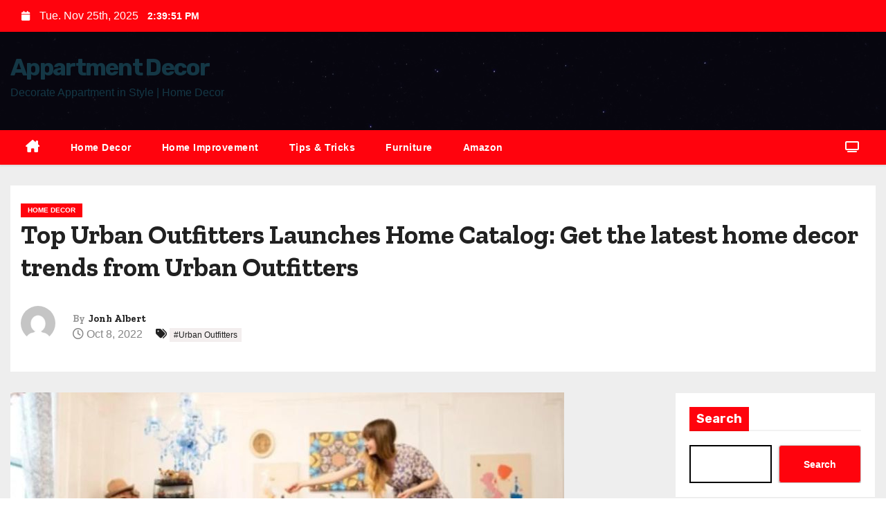

--- FILE ---
content_type: text/html; charset=UTF-8
request_url: https://appartmentdecor.com/top-urban-outfitters-launches-home-catalog-get-the-latest-home-decor-trends-from-urban-outfitters/
body_size: 17930
content:
<!-- =========================
     Page Breadcrumb   
============================== -->
<!DOCTYPE html>
<html dir="ltr" lang="en-US" prefix="og: https://ogp.me/ns#">
<head>
<meta charset="UTF-8">
<meta name="viewport" content="width=device-width, initial-scale=1">
<link rel="profile" href="http://gmpg.org/xfn/11">
<title>Top Urban Outfitters Launches Home Catalog: Get the latest home decor trends from Urban Outfitters - Appartment Decor</title>
	<style>img:is([sizes="auto" i], [sizes^="auto," i]) { contain-intrinsic-size: 3000px 1500px }</style>
	
		<!-- All in One SEO 4.8.3.2 - aioseo.com -->
	<meta name="description" content="Urban Outfitters, an online retailer of clothing and accessories, has launched its own home decor catalog that provides customers with access to the latest home trends at discounted prices. The new catalog boasts an impressive collection of furnishings, home décor, and art that has been professionally photographed and grouped into easy-to-shop categories like Trendy Bedroom" />
	<meta name="robots" content="max-image-preview:large" />
	<meta name="author" content="Jonh Albert"/>
	<link rel="canonical" href="https://appartmentdecor.com/top-urban-outfitters-launches-home-catalog-get-the-latest-home-decor-trends-from-urban-outfitters/" />
	<meta name="generator" content="All in One SEO (AIOSEO) 4.8.3.2" />
		<meta property="og:locale" content="en_US" />
		<meta property="og:site_name" content="Appartment Decor - Decorate Appartment in Style | Home Decor" />
		<meta property="og:type" content="article" />
		<meta property="og:title" content="Top Urban Outfitters Launches Home Catalog: Get the latest home decor trends from Urban Outfitters - Appartment Decor" />
		<meta property="og:description" content="Urban Outfitters, an online retailer of clothing and accessories, has launched its own home decor catalog that provides customers with access to the latest home trends at discounted prices. The new catalog boasts an impressive collection of furnishings, home décor, and art that has been professionally photographed and grouped into easy-to-shop categories like Trendy Bedroom" />
		<meta property="og:url" content="https://appartmentdecor.com/top-urban-outfitters-launches-home-catalog-get-the-latest-home-decor-trends-from-urban-outfitters/" />
		<meta property="article:published_time" content="2022-10-08T15:27:48+00:00" />
		<meta property="article:modified_time" content="2022-10-08T15:27:48+00:00" />
		<meta name="twitter:card" content="summary_large_image" />
		<meta name="twitter:title" content="Top Urban Outfitters Launches Home Catalog: Get the latest home decor trends from Urban Outfitters - Appartment Decor" />
		<meta name="twitter:description" content="Urban Outfitters, an online retailer of clothing and accessories, has launched its own home decor catalog that provides customers with access to the latest home trends at discounted prices. The new catalog boasts an impressive collection of furnishings, home décor, and art that has been professionally photographed and grouped into easy-to-shop categories like Trendy Bedroom" />
		<script type="application/ld+json" class="aioseo-schema">
			{"@context":"https:\/\/schema.org","@graph":[{"@type":"BlogPosting","@id":"https:\/\/appartmentdecor.com\/top-urban-outfitters-launches-home-catalog-get-the-latest-home-decor-trends-from-urban-outfitters\/#blogposting","name":"Top Urban Outfitters Launches Home Catalog: Get the latest home decor trends from Urban Outfitters - Appartment Decor","headline":"Top Urban Outfitters Launches Home Catalog: Get the latest home decor trends from Urban Outfitters","author":{"@id":"https:\/\/appartmentdecor.com\/author\/admin\/#author"},"publisher":{"@id":"https:\/\/appartmentdecor.com\/#organization"},"image":{"@type":"ImageObject","url":"https:\/\/appartmentdecor.com\/wp-content\/uploads\/2022\/10\/Top-Urban-Outfitters-Launches-Home-Catalog.jpg","width":800,"height":445,"caption":"Top Urban Outfitters Launches Home Catalog:"},"datePublished":"2022-10-08T15:27:48+00:00","dateModified":"2022-10-08T15:27:48+00:00","inLanguage":"en-US","mainEntityOfPage":{"@id":"https:\/\/appartmentdecor.com\/top-urban-outfitters-launches-home-catalog-get-the-latest-home-decor-trends-from-urban-outfitters\/#webpage"},"isPartOf":{"@id":"https:\/\/appartmentdecor.com\/top-urban-outfitters-launches-home-catalog-get-the-latest-home-decor-trends-from-urban-outfitters\/#webpage"},"articleSection":"Home Decor, Urban Outfitters"},{"@type":"BreadcrumbList","@id":"https:\/\/appartmentdecor.com\/top-urban-outfitters-launches-home-catalog-get-the-latest-home-decor-trends-from-urban-outfitters\/#breadcrumblist","itemListElement":[{"@type":"ListItem","@id":"https:\/\/appartmentdecor.com#listItem","position":1,"name":"Home","item":"https:\/\/appartmentdecor.com","nextItem":{"@type":"ListItem","@id":"https:\/\/appartmentdecor.com\/category\/home-decor\/#listItem","name":"Home Decor"}},{"@type":"ListItem","@id":"https:\/\/appartmentdecor.com\/category\/home-decor\/#listItem","position":2,"name":"Home Decor","item":"https:\/\/appartmentdecor.com\/category\/home-decor\/","nextItem":{"@type":"ListItem","@id":"https:\/\/appartmentdecor.com\/top-urban-outfitters-launches-home-catalog-get-the-latest-home-decor-trends-from-urban-outfitters\/#listItem","name":"Top Urban Outfitters Launches Home Catalog: Get the latest home decor trends from Urban Outfitters"},"previousItem":{"@type":"ListItem","@id":"https:\/\/appartmentdecor.com#listItem","name":"Home"}},{"@type":"ListItem","@id":"https:\/\/appartmentdecor.com\/top-urban-outfitters-launches-home-catalog-get-the-latest-home-decor-trends-from-urban-outfitters\/#listItem","position":3,"name":"Top Urban Outfitters Launches Home Catalog: Get the latest home decor trends from Urban Outfitters","previousItem":{"@type":"ListItem","@id":"https:\/\/appartmentdecor.com\/category\/home-decor\/#listItem","name":"Home Decor"}}]},{"@type":"Organization","@id":"https:\/\/appartmentdecor.com\/#organization","name":"Appartment Decor","description":"Decorate Appartment in Style | Home Decor","url":"https:\/\/appartmentdecor.com\/"},{"@type":"Person","@id":"https:\/\/appartmentdecor.com\/author\/admin\/#author","url":"https:\/\/appartmentdecor.com\/author\/admin\/","name":"Jonh Albert","image":{"@type":"ImageObject","@id":"https:\/\/appartmentdecor.com\/top-urban-outfitters-launches-home-catalog-get-the-latest-home-decor-trends-from-urban-outfitters\/#authorImage","url":"https:\/\/secure.gravatar.com\/avatar\/4d2ddede7a72c684864c2fec2bcf6e0da5f6c7a07febadc1aa66f2529991d23b?s=96&d=mm&r=g","width":96,"height":96,"caption":"Jonh Albert"}},{"@type":"WebPage","@id":"https:\/\/appartmentdecor.com\/top-urban-outfitters-launches-home-catalog-get-the-latest-home-decor-trends-from-urban-outfitters\/#webpage","url":"https:\/\/appartmentdecor.com\/top-urban-outfitters-launches-home-catalog-get-the-latest-home-decor-trends-from-urban-outfitters\/","name":"Top Urban Outfitters Launches Home Catalog: Get the latest home decor trends from Urban Outfitters - Appartment Decor","description":"Urban Outfitters, an online retailer of clothing and accessories, has launched its own home decor catalog that provides customers with access to the latest home trends at discounted prices. The new catalog boasts an impressive collection of furnishings, home de\u0301cor, and art that has been professionally photographed and grouped into easy-to-shop categories like Trendy Bedroom","inLanguage":"en-US","isPartOf":{"@id":"https:\/\/appartmentdecor.com\/#website"},"breadcrumb":{"@id":"https:\/\/appartmentdecor.com\/top-urban-outfitters-launches-home-catalog-get-the-latest-home-decor-trends-from-urban-outfitters\/#breadcrumblist"},"author":{"@id":"https:\/\/appartmentdecor.com\/author\/admin\/#author"},"creator":{"@id":"https:\/\/appartmentdecor.com\/author\/admin\/#author"},"image":{"@type":"ImageObject","url":"https:\/\/appartmentdecor.com\/wp-content\/uploads\/2022\/10\/Top-Urban-Outfitters-Launches-Home-Catalog.jpg","@id":"https:\/\/appartmentdecor.com\/top-urban-outfitters-launches-home-catalog-get-the-latest-home-decor-trends-from-urban-outfitters\/#mainImage","width":800,"height":445,"caption":"Top Urban Outfitters Launches Home Catalog:"},"primaryImageOfPage":{"@id":"https:\/\/appartmentdecor.com\/top-urban-outfitters-launches-home-catalog-get-the-latest-home-decor-trends-from-urban-outfitters\/#mainImage"},"datePublished":"2022-10-08T15:27:48+00:00","dateModified":"2022-10-08T15:27:48+00:00"},{"@type":"WebSite","@id":"https:\/\/appartmentdecor.com\/#website","url":"https:\/\/appartmentdecor.com\/","name":"Appartment Decor","description":"Decorate Appartment in Style | Home Decor","inLanguage":"en-US","publisher":{"@id":"https:\/\/appartmentdecor.com\/#organization"}}]}
		</script>
		<!-- All in One SEO -->

<link rel='dns-prefetch' href='//fonts.googleapis.com' />
<link rel="alternate" type="application/rss+xml" title="Appartment Decor &raquo; Feed" href="https://appartmentdecor.com/feed/" />
<link rel="alternate" type="application/rss+xml" title="Appartment Decor &raquo; Comments Feed" href="https://appartmentdecor.com/comments/feed/" />
<link rel="alternate" type="application/rss+xml" title="Appartment Decor &raquo; Top Urban Outfitters Launches Home Catalog: Get the latest home decor trends from Urban Outfitters Comments Feed" href="https://appartmentdecor.com/top-urban-outfitters-launches-home-catalog-get-the-latest-home-decor-trends-from-urban-outfitters/feed/" />
<script type="text/javascript">
/* <![CDATA[ */
window._wpemojiSettings = {"baseUrl":"https:\/\/s.w.org\/images\/core\/emoji\/15.1.0\/72x72\/","ext":".png","svgUrl":"https:\/\/s.w.org\/images\/core\/emoji\/15.1.0\/svg\/","svgExt":".svg","source":{"concatemoji":"https:\/\/appartmentdecor.com\/wp-includes\/js\/wp-emoji-release.min.js?ver=6.8.1"}};
/*! This file is auto-generated */
!function(i,n){var o,s,e;function c(e){try{var t={supportTests:e,timestamp:(new Date).valueOf()};sessionStorage.setItem(o,JSON.stringify(t))}catch(e){}}function p(e,t,n){e.clearRect(0,0,e.canvas.width,e.canvas.height),e.fillText(t,0,0);var t=new Uint32Array(e.getImageData(0,0,e.canvas.width,e.canvas.height).data),r=(e.clearRect(0,0,e.canvas.width,e.canvas.height),e.fillText(n,0,0),new Uint32Array(e.getImageData(0,0,e.canvas.width,e.canvas.height).data));return t.every(function(e,t){return e===r[t]})}function u(e,t,n){switch(t){case"flag":return n(e,"\ud83c\udff3\ufe0f\u200d\u26a7\ufe0f","\ud83c\udff3\ufe0f\u200b\u26a7\ufe0f")?!1:!n(e,"\ud83c\uddfa\ud83c\uddf3","\ud83c\uddfa\u200b\ud83c\uddf3")&&!n(e,"\ud83c\udff4\udb40\udc67\udb40\udc62\udb40\udc65\udb40\udc6e\udb40\udc67\udb40\udc7f","\ud83c\udff4\u200b\udb40\udc67\u200b\udb40\udc62\u200b\udb40\udc65\u200b\udb40\udc6e\u200b\udb40\udc67\u200b\udb40\udc7f");case"emoji":return!n(e,"\ud83d\udc26\u200d\ud83d\udd25","\ud83d\udc26\u200b\ud83d\udd25")}return!1}function f(e,t,n){var r="undefined"!=typeof WorkerGlobalScope&&self instanceof WorkerGlobalScope?new OffscreenCanvas(300,150):i.createElement("canvas"),a=r.getContext("2d",{willReadFrequently:!0}),o=(a.textBaseline="top",a.font="600 32px Arial",{});return e.forEach(function(e){o[e]=t(a,e,n)}),o}function t(e){var t=i.createElement("script");t.src=e,t.defer=!0,i.head.appendChild(t)}"undefined"!=typeof Promise&&(o="wpEmojiSettingsSupports",s=["flag","emoji"],n.supports={everything:!0,everythingExceptFlag:!0},e=new Promise(function(e){i.addEventListener("DOMContentLoaded",e,{once:!0})}),new Promise(function(t){var n=function(){try{var e=JSON.parse(sessionStorage.getItem(o));if("object"==typeof e&&"number"==typeof e.timestamp&&(new Date).valueOf()<e.timestamp+604800&&"object"==typeof e.supportTests)return e.supportTests}catch(e){}return null}();if(!n){if("undefined"!=typeof Worker&&"undefined"!=typeof OffscreenCanvas&&"undefined"!=typeof URL&&URL.createObjectURL&&"undefined"!=typeof Blob)try{var e="postMessage("+f.toString()+"("+[JSON.stringify(s),u.toString(),p.toString()].join(",")+"));",r=new Blob([e],{type:"text/javascript"}),a=new Worker(URL.createObjectURL(r),{name:"wpTestEmojiSupports"});return void(a.onmessage=function(e){c(n=e.data),a.terminate(),t(n)})}catch(e){}c(n=f(s,u,p))}t(n)}).then(function(e){for(var t in e)n.supports[t]=e[t],n.supports.everything=n.supports.everything&&n.supports[t],"flag"!==t&&(n.supports.everythingExceptFlag=n.supports.everythingExceptFlag&&n.supports[t]);n.supports.everythingExceptFlag=n.supports.everythingExceptFlag&&!n.supports.flag,n.DOMReady=!1,n.readyCallback=function(){n.DOMReady=!0}}).then(function(){return e}).then(function(){var e;n.supports.everything||(n.readyCallback(),(e=n.source||{}).concatemoji?t(e.concatemoji):e.wpemoji&&e.twemoji&&(t(e.twemoji),t(e.wpemoji)))}))}((window,document),window._wpemojiSettings);
/* ]]> */
</script>

<style id='wp-emoji-styles-inline-css' type='text/css'>

	img.wp-smiley, img.emoji {
		display: inline !important;
		border: none !important;
		box-shadow: none !important;
		height: 1em !important;
		width: 1em !important;
		margin: 0 0.07em !important;
		vertical-align: -0.1em !important;
		background: none !important;
		padding: 0 !important;
	}
</style>
<link rel='stylesheet' id='wp-block-library-css' href='https://appartmentdecor.com/wp-includes/css/dist/block-library/style.min.css?ver=6.8.1' type='text/css' media='all' />
<style id='wp-block-library-theme-inline-css' type='text/css'>
.wp-block-audio :where(figcaption){color:#555;font-size:13px;text-align:center}.is-dark-theme .wp-block-audio :where(figcaption){color:#ffffffa6}.wp-block-audio{margin:0 0 1em}.wp-block-code{border:1px solid #ccc;border-radius:4px;font-family:Menlo,Consolas,monaco,monospace;padding:.8em 1em}.wp-block-embed :where(figcaption){color:#555;font-size:13px;text-align:center}.is-dark-theme .wp-block-embed :where(figcaption){color:#ffffffa6}.wp-block-embed{margin:0 0 1em}.blocks-gallery-caption{color:#555;font-size:13px;text-align:center}.is-dark-theme .blocks-gallery-caption{color:#ffffffa6}:root :where(.wp-block-image figcaption){color:#555;font-size:13px;text-align:center}.is-dark-theme :root :where(.wp-block-image figcaption){color:#ffffffa6}.wp-block-image{margin:0 0 1em}.wp-block-pullquote{border-bottom:4px solid;border-top:4px solid;color:currentColor;margin-bottom:1.75em}.wp-block-pullquote cite,.wp-block-pullquote footer,.wp-block-pullquote__citation{color:currentColor;font-size:.8125em;font-style:normal;text-transform:uppercase}.wp-block-quote{border-left:.25em solid;margin:0 0 1.75em;padding-left:1em}.wp-block-quote cite,.wp-block-quote footer{color:currentColor;font-size:.8125em;font-style:normal;position:relative}.wp-block-quote:where(.has-text-align-right){border-left:none;border-right:.25em solid;padding-left:0;padding-right:1em}.wp-block-quote:where(.has-text-align-center){border:none;padding-left:0}.wp-block-quote.is-large,.wp-block-quote.is-style-large,.wp-block-quote:where(.is-style-plain){border:none}.wp-block-search .wp-block-search__label{font-weight:700}.wp-block-search__button{border:1px solid #ccc;padding:.375em .625em}:where(.wp-block-group.has-background){padding:1.25em 2.375em}.wp-block-separator.has-css-opacity{opacity:.4}.wp-block-separator{border:none;border-bottom:2px solid;margin-left:auto;margin-right:auto}.wp-block-separator.has-alpha-channel-opacity{opacity:1}.wp-block-separator:not(.is-style-wide):not(.is-style-dots){width:100px}.wp-block-separator.has-background:not(.is-style-dots){border-bottom:none;height:1px}.wp-block-separator.has-background:not(.is-style-wide):not(.is-style-dots){height:2px}.wp-block-table{margin:0 0 1em}.wp-block-table td,.wp-block-table th{word-break:normal}.wp-block-table :where(figcaption){color:#555;font-size:13px;text-align:center}.is-dark-theme .wp-block-table :where(figcaption){color:#ffffffa6}.wp-block-video :where(figcaption){color:#555;font-size:13px;text-align:center}.is-dark-theme .wp-block-video :where(figcaption){color:#ffffffa6}.wp-block-video{margin:0 0 1em}:root :where(.wp-block-template-part.has-background){margin-bottom:0;margin-top:0;padding:1.25em 2.375em}
</style>
<style id='classic-theme-styles-inline-css' type='text/css'>
/*! This file is auto-generated */
.wp-block-button__link{color:#fff;background-color:#32373c;border-radius:9999px;box-shadow:none;text-decoration:none;padding:calc(.667em + 2px) calc(1.333em + 2px);font-size:1.125em}.wp-block-file__button{background:#32373c;color:#fff;text-decoration:none}
</style>
<style id='global-styles-inline-css' type='text/css'>
:root{--wp--preset--aspect-ratio--square: 1;--wp--preset--aspect-ratio--4-3: 4/3;--wp--preset--aspect-ratio--3-4: 3/4;--wp--preset--aspect-ratio--3-2: 3/2;--wp--preset--aspect-ratio--2-3: 2/3;--wp--preset--aspect-ratio--16-9: 16/9;--wp--preset--aspect-ratio--9-16: 9/16;--wp--preset--color--black: #000000;--wp--preset--color--cyan-bluish-gray: #abb8c3;--wp--preset--color--white: #ffffff;--wp--preset--color--pale-pink: #f78da7;--wp--preset--color--vivid-red: #cf2e2e;--wp--preset--color--luminous-vivid-orange: #ff6900;--wp--preset--color--luminous-vivid-amber: #fcb900;--wp--preset--color--light-green-cyan: #7bdcb5;--wp--preset--color--vivid-green-cyan: #00d084;--wp--preset--color--pale-cyan-blue: #8ed1fc;--wp--preset--color--vivid-cyan-blue: #0693e3;--wp--preset--color--vivid-purple: #9b51e0;--wp--preset--gradient--vivid-cyan-blue-to-vivid-purple: linear-gradient(135deg,rgba(6,147,227,1) 0%,rgb(155,81,224) 100%);--wp--preset--gradient--light-green-cyan-to-vivid-green-cyan: linear-gradient(135deg,rgb(122,220,180) 0%,rgb(0,208,130) 100%);--wp--preset--gradient--luminous-vivid-amber-to-luminous-vivid-orange: linear-gradient(135deg,rgba(252,185,0,1) 0%,rgba(255,105,0,1) 100%);--wp--preset--gradient--luminous-vivid-orange-to-vivid-red: linear-gradient(135deg,rgba(255,105,0,1) 0%,rgb(207,46,46) 100%);--wp--preset--gradient--very-light-gray-to-cyan-bluish-gray: linear-gradient(135deg,rgb(238,238,238) 0%,rgb(169,184,195) 100%);--wp--preset--gradient--cool-to-warm-spectrum: linear-gradient(135deg,rgb(74,234,220) 0%,rgb(151,120,209) 20%,rgb(207,42,186) 40%,rgb(238,44,130) 60%,rgb(251,105,98) 80%,rgb(254,248,76) 100%);--wp--preset--gradient--blush-light-purple: linear-gradient(135deg,rgb(255,206,236) 0%,rgb(152,150,240) 100%);--wp--preset--gradient--blush-bordeaux: linear-gradient(135deg,rgb(254,205,165) 0%,rgb(254,45,45) 50%,rgb(107,0,62) 100%);--wp--preset--gradient--luminous-dusk: linear-gradient(135deg,rgb(255,203,112) 0%,rgb(199,81,192) 50%,rgb(65,88,208) 100%);--wp--preset--gradient--pale-ocean: linear-gradient(135deg,rgb(255,245,203) 0%,rgb(182,227,212) 50%,rgb(51,167,181) 100%);--wp--preset--gradient--electric-grass: linear-gradient(135deg,rgb(202,248,128) 0%,rgb(113,206,126) 100%);--wp--preset--gradient--midnight: linear-gradient(135deg,rgb(2,3,129) 0%,rgb(40,116,252) 100%);--wp--preset--font-size--small: 13px;--wp--preset--font-size--medium: 20px;--wp--preset--font-size--large: 36px;--wp--preset--font-size--x-large: 42px;--wp--preset--spacing--20: 0.44rem;--wp--preset--spacing--30: 0.67rem;--wp--preset--spacing--40: 1rem;--wp--preset--spacing--50: 1.5rem;--wp--preset--spacing--60: 2.25rem;--wp--preset--spacing--70: 3.38rem;--wp--preset--spacing--80: 5.06rem;--wp--preset--shadow--natural: 6px 6px 9px rgba(0, 0, 0, 0.2);--wp--preset--shadow--deep: 12px 12px 50px rgba(0, 0, 0, 0.4);--wp--preset--shadow--sharp: 6px 6px 0px rgba(0, 0, 0, 0.2);--wp--preset--shadow--outlined: 6px 6px 0px -3px rgba(255, 255, 255, 1), 6px 6px rgba(0, 0, 0, 1);--wp--preset--shadow--crisp: 6px 6px 0px rgba(0, 0, 0, 1);}:where(.is-layout-flex){gap: 0.5em;}:where(.is-layout-grid){gap: 0.5em;}body .is-layout-flex{display: flex;}.is-layout-flex{flex-wrap: wrap;align-items: center;}.is-layout-flex > :is(*, div){margin: 0;}body .is-layout-grid{display: grid;}.is-layout-grid > :is(*, div){margin: 0;}:where(.wp-block-columns.is-layout-flex){gap: 2em;}:where(.wp-block-columns.is-layout-grid){gap: 2em;}:where(.wp-block-post-template.is-layout-flex){gap: 1.25em;}:where(.wp-block-post-template.is-layout-grid){gap: 1.25em;}.has-black-color{color: var(--wp--preset--color--black) !important;}.has-cyan-bluish-gray-color{color: var(--wp--preset--color--cyan-bluish-gray) !important;}.has-white-color{color: var(--wp--preset--color--white) !important;}.has-pale-pink-color{color: var(--wp--preset--color--pale-pink) !important;}.has-vivid-red-color{color: var(--wp--preset--color--vivid-red) !important;}.has-luminous-vivid-orange-color{color: var(--wp--preset--color--luminous-vivid-orange) !important;}.has-luminous-vivid-amber-color{color: var(--wp--preset--color--luminous-vivid-amber) !important;}.has-light-green-cyan-color{color: var(--wp--preset--color--light-green-cyan) !important;}.has-vivid-green-cyan-color{color: var(--wp--preset--color--vivid-green-cyan) !important;}.has-pale-cyan-blue-color{color: var(--wp--preset--color--pale-cyan-blue) !important;}.has-vivid-cyan-blue-color{color: var(--wp--preset--color--vivid-cyan-blue) !important;}.has-vivid-purple-color{color: var(--wp--preset--color--vivid-purple) !important;}.has-black-background-color{background-color: var(--wp--preset--color--black) !important;}.has-cyan-bluish-gray-background-color{background-color: var(--wp--preset--color--cyan-bluish-gray) !important;}.has-white-background-color{background-color: var(--wp--preset--color--white) !important;}.has-pale-pink-background-color{background-color: var(--wp--preset--color--pale-pink) !important;}.has-vivid-red-background-color{background-color: var(--wp--preset--color--vivid-red) !important;}.has-luminous-vivid-orange-background-color{background-color: var(--wp--preset--color--luminous-vivid-orange) !important;}.has-luminous-vivid-amber-background-color{background-color: var(--wp--preset--color--luminous-vivid-amber) !important;}.has-light-green-cyan-background-color{background-color: var(--wp--preset--color--light-green-cyan) !important;}.has-vivid-green-cyan-background-color{background-color: var(--wp--preset--color--vivid-green-cyan) !important;}.has-pale-cyan-blue-background-color{background-color: var(--wp--preset--color--pale-cyan-blue) !important;}.has-vivid-cyan-blue-background-color{background-color: var(--wp--preset--color--vivid-cyan-blue) !important;}.has-vivid-purple-background-color{background-color: var(--wp--preset--color--vivid-purple) !important;}.has-black-border-color{border-color: var(--wp--preset--color--black) !important;}.has-cyan-bluish-gray-border-color{border-color: var(--wp--preset--color--cyan-bluish-gray) !important;}.has-white-border-color{border-color: var(--wp--preset--color--white) !important;}.has-pale-pink-border-color{border-color: var(--wp--preset--color--pale-pink) !important;}.has-vivid-red-border-color{border-color: var(--wp--preset--color--vivid-red) !important;}.has-luminous-vivid-orange-border-color{border-color: var(--wp--preset--color--luminous-vivid-orange) !important;}.has-luminous-vivid-amber-border-color{border-color: var(--wp--preset--color--luminous-vivid-amber) !important;}.has-light-green-cyan-border-color{border-color: var(--wp--preset--color--light-green-cyan) !important;}.has-vivid-green-cyan-border-color{border-color: var(--wp--preset--color--vivid-green-cyan) !important;}.has-pale-cyan-blue-border-color{border-color: var(--wp--preset--color--pale-cyan-blue) !important;}.has-vivid-cyan-blue-border-color{border-color: var(--wp--preset--color--vivid-cyan-blue) !important;}.has-vivid-purple-border-color{border-color: var(--wp--preset--color--vivid-purple) !important;}.has-vivid-cyan-blue-to-vivid-purple-gradient-background{background: var(--wp--preset--gradient--vivid-cyan-blue-to-vivid-purple) !important;}.has-light-green-cyan-to-vivid-green-cyan-gradient-background{background: var(--wp--preset--gradient--light-green-cyan-to-vivid-green-cyan) !important;}.has-luminous-vivid-amber-to-luminous-vivid-orange-gradient-background{background: var(--wp--preset--gradient--luminous-vivid-amber-to-luminous-vivid-orange) !important;}.has-luminous-vivid-orange-to-vivid-red-gradient-background{background: var(--wp--preset--gradient--luminous-vivid-orange-to-vivid-red) !important;}.has-very-light-gray-to-cyan-bluish-gray-gradient-background{background: var(--wp--preset--gradient--very-light-gray-to-cyan-bluish-gray) !important;}.has-cool-to-warm-spectrum-gradient-background{background: var(--wp--preset--gradient--cool-to-warm-spectrum) !important;}.has-blush-light-purple-gradient-background{background: var(--wp--preset--gradient--blush-light-purple) !important;}.has-blush-bordeaux-gradient-background{background: var(--wp--preset--gradient--blush-bordeaux) !important;}.has-luminous-dusk-gradient-background{background: var(--wp--preset--gradient--luminous-dusk) !important;}.has-pale-ocean-gradient-background{background: var(--wp--preset--gradient--pale-ocean) !important;}.has-electric-grass-gradient-background{background: var(--wp--preset--gradient--electric-grass) !important;}.has-midnight-gradient-background{background: var(--wp--preset--gradient--midnight) !important;}.has-small-font-size{font-size: var(--wp--preset--font-size--small) !important;}.has-medium-font-size{font-size: var(--wp--preset--font-size--medium) !important;}.has-large-font-size{font-size: var(--wp--preset--font-size--large) !important;}.has-x-large-font-size{font-size: var(--wp--preset--font-size--x-large) !important;}
:where(.wp-block-post-template.is-layout-flex){gap: 1.25em;}:where(.wp-block-post-template.is-layout-grid){gap: 1.25em;}
:where(.wp-block-columns.is-layout-flex){gap: 2em;}:where(.wp-block-columns.is-layout-grid){gap: 2em;}
:root :where(.wp-block-pullquote){font-size: 1.5em;line-height: 1.6;}
</style>
<link rel='stylesheet' id='newszone-fonts-css' href='//fonts.googleapis.com/css?family=Zilla+Slab%3A300%2C400%2C500%2C600%2C700%2C%26display%3Dswap&#038;subset=latin%2Clatin-ext' type='text/css' media='all' />
<link rel='stylesheet' id='newses-fonts-css' href='//fonts.googleapis.com/css?family=Rubik%3A400%2C500%2C700%7CPoppins%3A400%26display%3Dswap&#038;subset=latin%2Clatin-ext' type='text/css' media='all' />
<link rel='stylesheet' id='bootstrap-css' href='https://appartmentdecor.com/wp-content/themes/newses/css/bootstrap.css?ver=6.8.1' type='text/css' media='all' />
<link rel='stylesheet' id='newses-style-css' href='https://appartmentdecor.com/wp-content/themes/news-zone/style.css?ver=6.8.1' type='text/css' media='all' />
<link rel='stylesheet' id='all-font-awesome-css' href='https://appartmentdecor.com/wp-content/themes/newses/css/font-awesome.css?ver=6.8.1' type='text/css' media='all' />
<link rel='stylesheet' id='smartmenus-css' href='https://appartmentdecor.com/wp-content/themes/newses/css/jquery.smartmenus.bootstrap.css?ver=6.8.1' type='text/css' media='all' />
<link rel='stylesheet' id='newses-swiper.min-css' href='https://appartmentdecor.com/wp-content/themes/newses/css/swiper.min.css?ver=6.8.1' type='text/css' media='all' />
<link rel='stylesheet' id='newses-style-parent-css' href='https://appartmentdecor.com/wp-content/themes/newses/style.css?ver=6.8.1' type='text/css' media='all' />
<link rel='stylesheet' id='newszone-style-css' href='https://appartmentdecor.com/wp-content/themes/news-zone/style.css?ver=1.0' type='text/css' media='all' />
<link rel='stylesheet' id='newszone-default-css-css' href='https://appartmentdecor.com/wp-content/themes/news-zone/css/colors/default.css?ver=6.8.1' type='text/css' media='all' />
<script type="text/javascript" src="https://appartmentdecor.com/wp-includes/js/jquery/jquery.min.js?ver=3.7.1" id="jquery-core-js"></script>
<script type="text/javascript" src="https://appartmentdecor.com/wp-includes/js/jquery/jquery-migrate.min.js?ver=3.4.1" id="jquery-migrate-js"></script>
<script type="text/javascript" src="https://appartmentdecor.com/wp-content/themes/newses/js/navigation.js?ver=6.8.1" id="newses-navigation-js"></script>
<script type="text/javascript" src="https://appartmentdecor.com/wp-content/themes/newses/js/bootstrap.js?ver=6.8.1" id="bootstrap-js"></script>
<script type="text/javascript" src="https://appartmentdecor.com/wp-content/themes/newses/js/jquery.marquee.js?ver=6.8.1" id="newses-marquee-js-js"></script>
<script type="text/javascript" src="https://appartmentdecor.com/wp-content/themes/newses/js/swiper.min.js?ver=6.8.1" id="newses-swiper.min.js-js"></script>
<script type="text/javascript" src="https://appartmentdecor.com/wp-content/themes/newses/js/jquery.smartmenus.js?ver=6.8.1" id="smartmenus-js-js"></script>
<script type="text/javascript" src="https://appartmentdecor.com/wp-content/themes/newses/js/bootstrap-smartmenus.js?ver=6.8.1" id="bootstrap-smartmenus-js-js"></script>
<link rel="https://api.w.org/" href="https://appartmentdecor.com/wp-json/" /><link rel="alternate" title="JSON" type="application/json" href="https://appartmentdecor.com/wp-json/wp/v2/posts/311" /><link rel="EditURI" type="application/rsd+xml" title="RSD" href="https://appartmentdecor.com/xmlrpc.php?rsd" />
<meta name="generator" content="WordPress 6.8.1" />
<link rel='shortlink' href='https://appartmentdecor.com/?p=311' />
<link rel="alternate" title="oEmbed (JSON)" type="application/json+oembed" href="https://appartmentdecor.com/wp-json/oembed/1.0/embed?url=https%3A%2F%2Fappartmentdecor.com%2Ftop-urban-outfitters-launches-home-catalog-get-the-latest-home-decor-trends-from-urban-outfitters%2F" />
<link rel="alternate" title="oEmbed (XML)" type="text/xml+oembed" href="https://appartmentdecor.com/wp-json/oembed/1.0/embed?url=https%3A%2F%2Fappartmentdecor.com%2Ftop-urban-outfitters-launches-home-catalog-get-the-latest-home-decor-trends-from-urban-outfitters%2F&#038;format=xml" />
<link rel="pingback" href="https://appartmentdecor.com/xmlrpc.php">        <style type="text/css">
            
            body .mg-headwidget .site-branding-text a,
            .site-header .site-branding .site-title a:visited,
            .site-header .site-branding .site-title a:hover,
            body .mg-headwidget .site-branding-text .site-description {
                color: #143745;
            }
            .site-branding-text .site-title a {
                font-size: px;
            }
            @media only screen and (max-width: 640px) {
                .site-branding-text .site-title a {
                    font-size: 40px;
                }
            }
            @media only screen and (max-width: 375px) {
                .site-branding-text .site-title a {
                    font-size: 32px;
                }
            }
                    </style>
        </head>
<body class="wp-singular post-template-default single single-post postid-311 single-format-standard wp-embed-responsive wp-theme-newses wp-child-theme-news-zone wide" >
<div id="page" class="site">
<a class="skip-link screen-reader-text" href="#content">
Skip to content</a>
    <!--wrapper-->
    <div class="wrapper" id="custom-background-css">
        <header class="mg-headwidget">
            <!--==================== TOP BAR ====================-->
            <div class="mg-head-detail d-none d-md-block">
    <div class="container">
        <div class="row align-items-center">
            <div class="col-md-6 col-xs-12 col-sm-6">
                <ul class="info-left">
                                <li>
                                    <i class="fa fa-calendar ml-3"></i>
                    Tue. Nov 25th, 2025                     <span id="time" class="time"></span>
                            </li>                        
                        </ul>
            </div>
            <div class="col-md-6 col-xs-12">
                <ul class="mg-social info-right">
                                </ul>
            </div>
        </div>
    </div>
</div>
            <div class="clearfix"></div>
                        <div class="mg-nav-widget-area-back" style='background-image: url("https://appartmentdecor.com/wp-content/themes/news-zone/images/head-back.jpg" );'>
                        <div class="overlay">
              <div class="inner"  style="background-color:rgba(18,16,38,0.4);" >
                <div class="container">
                    <div class="mg-nav-widget-area">
                        <div class="row align-items-center">
                            <div class="col-md-4 text-center-xs">
                                                                <div class="site-branding-text">
                                <h1 class="site-title"> <a href="https://appartmentdecor.com/" rel="home">Appartment Decor</a></h1>
                                <p class="site-description">Decorate Appartment in Style | Home Decor</p>
                                </div>
                                                          </div>
                           
            <div class="col-md-8 text-center-xs">
                                <!--== Top Tags ==-->
                  <div class="mg-tpt-tag-area">
                                 
                  </div>
                <!-- Trending line END -->
                  
            </div>
        
                        </div>
                    </div>
                </div>
                </div>
              </div>
          </div>
            <div class="mg-menu-full">
                <nav class="navbar navbar-expand-lg navbar-wp">
                    <div class="container">
                        <!-- Right nav -->
                    <div class="m-header align-items-center">
                        <a class="mobilehomebtn" href="https://appartmentdecor.com"><span class="fa fa-home"></span></a>
                        <!-- navbar-toggle -->
                       
                          <button type="button" class="navbar-toggler" data-toggle="collapse" data-target=".navbar-collapse" aria-controls="navbarSupportedContent" aria-expanded="false" aria-label="Toggle navigation">
                  <i class="fa fa-bars"></i>
                  </button>
                    </div>
                    <!-- /Right nav -->
                    <!-- Navigation -->
                    <div class="collapse navbar-collapse" id="navbar-wp">
                        
                            <ul id="menu-primary-menu" class="nav navbar-nav mr-auto"><li class="active home"><a class="nav-link homebtn" title="Home" href="https://appartmentdecor.com"><span class='fa-solid fa-house-chimney'></span></a></li><li id="menu-item-90" class="menu-item menu-item-type-taxonomy menu-item-object-category current-post-ancestor current-menu-parent current-post-parent menu-item-90"><a class="nav-link" title="Home Decor" href="https://appartmentdecor.com/category/home-decor/">Home Decor</a></li>
<li id="menu-item-92" class="menu-item menu-item-type-taxonomy menu-item-object-category menu-item-92"><a class="nav-link" title="Home Improvement" href="https://appartmentdecor.com/category/home-improvement/">Home Improvement</a></li>
<li id="menu-item-91" class="menu-item menu-item-type-taxonomy menu-item-object-category menu-item-91"><a class="nav-link" title="Tips &amp; Tricks" href="https://appartmentdecor.com/category/tips-tricks/">Tips &amp; Tricks</a></li>
<li id="menu-item-93" class="menu-item menu-item-type-taxonomy menu-item-object-category menu-item-93"><a class="nav-link" title="Furniture" href="https://appartmentdecor.com/category/furniture/">Furniture</a></li>
<li id="menu-item-94" class="menu-item menu-item-type-taxonomy menu-item-object-category menu-item-94"><a class="nav-link" title="Amazon" href="https://appartmentdecor.com/category/amazon/">Amazon</a></li>
</ul>                    </div>   
                    <!--/ Navigation -->
                    <!-- Right nav -->
                    <div class="desk-header pl-3 ml-auto my-2 my-lg-0 position-relative align-items-center">
                        <!-- /navbar-toggle -->
                                                <div class="dropdown show mg-search-box">
                      <a class="dropdown-toggle msearch ml-auto" href="#" role="button" id="dropdownMenuLink" data-toggle="dropdown" aria-haspopup="true" aria-expanded="false">
                       <i class="fa fa-search"></i>
                      </a>
                      <div class="dropdown-menu searchinner" aria-labelledby="dropdownMenuLink">
                        <form role="search" method="get" id="searchform" action="https://appartmentdecor.com/">
  <div class="input-group">
    <input type="search" class="form-control" placeholder="Search" value="" name="s" />
    <span class="input-group-btn btn-default">
    <button type="submit" class="btn"> <i class="fa-solid fa-magnifying-glass"></i> </button>
    </span> </div>
</form>                      </div>
                    </div>
                                                <a  target="_blank" href="#" class="btn-theme px-3 ml-3 mr-2">
                            <i class="fa fa-television"></i></a>
                                            </div>
                    <!-- /Right nav --> 
                  </div>
                </nav>
            </div>
        </header>
        <div class="clearfix"></div>
        <!--== /Top Tags ==-->
                        <!--== Home Slider ==-->
                <!--==/ Home Slider ==-->
        <!--==================== Newses breadcrumb section ====================-->
<!-- =========================
     Page Content Section      
============================== -->
<main id="content" class="single-class content">
  <!--container-->
  <div class="container">
    <!--row-->
    <div class="row">
      <div class="col-md-12">
        <div class="mg-header mb-30">
          <div class="mg-blog-category"><a class="newses-categories category-color-1" href="https://appartmentdecor.com/category/home-decor/"> 
                                 Home Decor
                             </a></div>              <h1 class="title">Top Urban Outfitters Launches Home Catalog: Get the latest home decor trends from Urban Outfitters</h1>
                              <div class="media mg-info-author-block"> 
                                            <a class="mg-author-pic" href="https://appartmentdecor.com/author/admin/"> <img alt='' src='https://secure.gravatar.com/avatar/4d2ddede7a72c684864c2fec2bcf6e0da5f6c7a07febadc1aa66f2529991d23b?s=150&#038;d=mm&#038;r=g' srcset='https://secure.gravatar.com/avatar/4d2ddede7a72c684864c2fec2bcf6e0da5f6c7a07febadc1aa66f2529991d23b?s=300&#038;d=mm&#038;r=g 2x' class='avatar avatar-150 photo' height='150' width='150' decoding='async'/> </a>
                                        <div class="media-body">
                                                    <h4 class="media-heading"><span>By</span><a href="https://appartmentdecor.com/author/admin/">Jonh Albert</a></h4>
                                                    <span class="mg-blog-date"><i class="fa-regular fa-clock"></i> 
                                Oct 8, 2022                            </span>
                                                    <span class="newses-tags"><i class="fa-solid fa-tags"></i>
                            <a href="https://appartmentdecor.com/tag/urban-outfitters/">#Urban Outfitters</a>                            </span>
                                            </div>
                </div>
                        </div>
      </div>
    </div>
    <div class="single-main-content row">
              <div class="col-lg-9 col-md-8">
                        <div class="mg-blog-post-box"> 
            <img width="800" height="445" src="https://appartmentdecor.com/wp-content/uploads/2022/10/Top-Urban-Outfitters-Launches-Home-Catalog.jpg" class="img-responsive wp-post-image" alt="Top Urban Outfitters Launches Home Catalog:" decoding="async" fetchpriority="high" srcset="https://appartmentdecor.com/wp-content/uploads/2022/10/Top-Urban-Outfitters-Launches-Home-Catalog.jpg 800w, https://appartmentdecor.com/wp-content/uploads/2022/10/Top-Urban-Outfitters-Launches-Home-Catalog-300x167.jpg 300w, https://appartmentdecor.com/wp-content/uploads/2022/10/Top-Urban-Outfitters-Launches-Home-Catalog-768x427.jpg 768w" sizes="(max-width: 800px) 100vw, 800px" />            <article class="small single p-3">
                <p><strong>Urban Outfitters</strong>, an online retailer of clothing and accessories, has launched its own home decor catalog that provides customers with access to the latest home trends at discounted prices. The new catalog boasts an impressive collection of furnishings, <strong>home décor</strong>, and art that has been professionally photographed and grouped into easy-to-shop categories like <strong>Trendy Bedroom</strong> and <strong>Modern Living Room</strong>. Customers can simply select the category that interests them and Urban Outfitters will then deliver their items within 2-3 business days. Best of all, customers can take advantage of free shipping on all orders $50 or more!</p>
<h3><strong> </strong><strong>Don’t miss this catalog</strong></h3>
<p>Whether you’re looking for small apartment ideas or simply want to stay up-to-date on the latest home decor trends, you won’t want to miss Urban Outfitters’ new online home catalog. The popular retailer has just launched an online version of their brick-and-mortar store’s catalog, and it’s full of on-trend items at approachable prices. Whether you&#8217;re in need of some fresh interior design inspiration or are eager to add some new pieces to your living space, this is a must-have catalog.</p>
<h3><strong>This is how it looks like</strong></h3>
<p>First off, we have to give props to Urban Outfitters for always being on top of the latest trends. They&#8217;ve done it again with their new online home catalog. The website is chock full of great <strong>home decor items</strong>, and we&#8217;ve already got our eye on a few things. Take a look at these faux bois shelves! If you want an upscale rustic feel in your home, this is just what you need.</p>
<h3><strong>Check out these beautiful sheets</strong></h3>
<p>In case you haven&#8217;t heard, Urban Outfitters has just launched its first-ever home catalog! The entire collection is available online, and it&#8217;s full of beautiful items that will instantly elevate your space. From unique wall art to cozy bedding, there&#8217;s something for everyone. So what are you waiting for? Check out the collection now and see for yourself! You&#8217;ll find a number of fashionable sheets to suit any style, ranging in price from $139-$219. Not only are they perfect for snuggling up with a good book or movie, but they&#8217;re also guaranteed to impress guests when they come over. Have you always wanted one of those trendy succulent pots but didn&#8217;t know where to start? Well, look no further because this collection features not one but two stylish options for $199 each!</p>
<h3><strong>Get your clothes organized with this shelving system</strong></h3>
<p>With an ever-growing inventory of on-trend clothing, shoes, and accessories, it can be difficult to keep your wardrobe organized. This new shelving system from Urban Outfitters is perfect for maximizing space and keeping your clothes looking great. The modular design means you can customize it to fit your specific needs, and the neutral colors will go with any style. Plus, the included drawers are perfect for storing all of your smaller items. Another essential item in any room is a quality rug.</p>
<p>If you’re looking for something modern, this geometric patterned rug would look right at home in a loft or studio apartment. And don’t forget the ultimate finishing touch—throw pillows! Urban Outfitters has a variety of sizes and styles available so you can mix and match until you find the one that fits perfectly on your couch or bed.</p>
<h3><strong>Shop for premium furniture pieces</strong></h3>
<p>Looking for something special to help spruce up your home? Check out Urban Outfitters&#8217; new online catalog, featuring premium furniture pieces at an affordable price. With a wide range of styles to choose from, you&#8217;re sure to find something that fits your taste. Plus, with free shipping on orders over $50, there&#8217;s no reason not to shop!</p>
        <script>
            function pinIt() {
                var e = document.createElement('script');
                e.setAttribute('type','text/javascript');
                e.setAttribute('charset','UTF-8');
                e.setAttribute('src','https://assets.pinterest.com/js/pinmarklet.js?r='+Math.random()*99999999);
                document.body.appendChild(e);
            }
        </script>

        <div class="post-share">
            <div class="post-share-icons cf"> 
                <a href="https://www.facebook.com/sharer.php?u=https%3A%2F%2Fappartmentdecor.com%2Ftop-urban-outfitters-launches-home-catalog-get-the-latest-home-decor-trends-from-urban-outfitters%2F" class="link facebook" target="_blank" >
                    <i class="fa-brands fa-facebook-f"></i>
                </a> 
                <a href="http://twitter.com/share?url=https%3A%2F%2Fappartmentdecor.com%2Ftop-urban-outfitters-launches-home-catalog-get-the-latest-home-decor-trends-from-urban-outfitters%2F&#038;text=Top%20Urban%20Outfitters%20Launches%20Home%20Catalog%3A%20Get%20the%20latest%20home%20decor%20trends%20from%20Urban%20Outfitters" class="link x-twitter" target="_blank">
                    <i class="fa-brands fa-x-twitter"></i>
                </a> 
                <a href="mailto:?subject=Top%20Urban%20Outfitters%20Launches%20Home%20Catalog:%20Get%20the%20latest%20home%20decor%20trends%20from%20Urban%20Outfitters&#038;body=https%3A%2F%2Fappartmentdecor.com%2Ftop-urban-outfitters-launches-home-catalog-get-the-latest-home-decor-trends-from-urban-outfitters%2F" class="link email" target="_blank" >
                    <i class="fa-regular fa-envelope"></i>
                </a> 
                <a href="https://www.linkedin.com/sharing/share-offsite/?url=https%3A%2F%2Fappartmentdecor.com%2Ftop-urban-outfitters-launches-home-catalog-get-the-latest-home-decor-trends-from-urban-outfitters%2F&#038;title=Top%20Urban%20Outfitters%20Launches%20Home%20Catalog%3A%20Get%20the%20latest%20home%20decor%20trends%20from%20Urban%20Outfitters" class="link linkedin" target="_blank" >
                    <i class="fa-brands fa-linkedin-in"></i>
                </a> 
                <a href="https://telegram.me/share/url?url=https%3A%2F%2Fappartmentdecor.com%2Ftop-urban-outfitters-launches-home-catalog-get-the-latest-home-decor-trends-from-urban-outfitters%2F&#038;text&#038;title=Top%20Urban%20Outfitters%20Launches%20Home%20Catalog%3A%20Get%20the%20latest%20home%20decor%20trends%20from%20Urban%20Outfitters" class="link telegram" target="_blank" >
                    <i class="fa-brands fa-telegram"></i>
                </a> 
                <a href="javascript:pinIt();" class="link pinterest">
                    <i class="fa-brands fa-pinterest-p"></i>
                </a>
                <a class="print-r" href="javascript:window.print()"> 
                    <i class="fa-solid fa-print"></i>
                </a>   
            </div>
        </div>
                    <div class="clearfix mb-3"></div>
                    
	<nav class="navigation post-navigation" aria-label="Posts">
		<h2 class="screen-reader-text">Post navigation</h2>
		<div class="nav-links"><div class="nav-previous"><a href="https://appartmentdecor.com/shiplap-and-other-home-trends-from-the-last-two-decades/" rel="prev"><span>Shiplap and Other Home Trends From the Last Two Decades</span><div class="fa fa-angle-double-right"></div></a></div><div class="nav-next"><a href="https://appartmentdecor.com/why-you-should-decorate-your-home-like-your-stylish-grandma/" rel="next"><div class="fa fa-angle-double-left"></div><span>Why You Should Decorate Your Home Like Your Stylish Grandma</span></a></div></div>
	</nav>            </article>
        </div>
        <div class="clearfix mb-4"></div>
                <div class="media mg-info-author-block">
                <a class="mg-author-pic" href="https://appartmentdecor.com/author/admin/"><img alt='' src='https://secure.gravatar.com/avatar/4d2ddede7a72c684864c2fec2bcf6e0da5f6c7a07febadc1aa66f2529991d23b?s=150&#038;d=mm&#038;r=g' srcset='https://secure.gravatar.com/avatar/4d2ddede7a72c684864c2fec2bcf6e0da5f6c7a07febadc1aa66f2529991d23b?s=300&#038;d=mm&#038;r=g 2x' class='avatar avatar-150 photo' height='150' width='150' decoding='async'/></a>
            <div class="media-body">
              <h4 class="media-heading">By <a href ="https://appartmentdecor.com/author/admin/">Jonh Albert</a></h4>
              <p></p>
            </div>
        </div>
                <div class="wd-back">
            <!--Start mg-realated-slider -->
            <!-- mg-sec-title -->
            <div class="mg-sec-title st3">
                <h4 class="related-title"><span class="bg">Related Post</span></h4>
            </div>
            <!-- // mg-sec-title -->
            <div class="small-list-post row">
                <!-- featured_post -->
                                        <!-- blog -->
                        <div class="small-post media col-md-6 col-sm-6 col-xs-12">
                            <div class="img-small-post back-img" style="background-image: url('https://appartmentdecor.com/wp-content/uploads/2022/10/CB2-Just-Launched-a-Stylish-New-Collection-with-Gwyneth-Paltrows-goop.jpg');">
                            <a href="https://appartmentdecor.com/festive-christmas-decor-wallpapers-murals-for-a-magical-holiday/" class="link-div"></a>
                            </div>
                            <div class="small-post-content media-body">
                            <div class="mg-blog-category"><a class="newses-categories category-color-1" href="https://appartmentdecor.com/category/home-decor/"> 
                                 Home Decor
                             </a></div>                                <!-- small-post-content -->
                                <h5 class="title"><a href="https://appartmentdecor.com/festive-christmas-decor-wallpapers-murals-for-a-magical-holiday/" title="Permalink to: Festive Christmas Decor: Wallpapers &#038; Murals for a Magical Holiday">
                                    Festive Christmas Decor: Wallpapers &#038; Murals for a Magical Holiday</a></h5>
                                <!-- // title_small_post -->
                                <div class="mg-blog-meta"> 
                                                                        <a href="https://appartmentdecor.com/2024/11/">
                                    Nov 15, 2024</a>
                                                                        <a href="https://appartmentdecor.com/author/admin/"> <i class="fa fa-user-circle-o"></i> Jonh Albert</a>
                                                                    </div>
                            </div>
                        </div>
                    <!-- blog -->
                                            <!-- blog -->
                        <div class="small-post media col-md-6 col-sm-6 col-xs-12">
                            <div class="img-small-post back-img" style="background-image: url('https://appartmentdecor.com/wp-content/uploads/2024/10/flooring-tile.webp');">
                            <a href="https://appartmentdecor.com/choosing-the-right-tile-supplier-key-factors-to-consider/" class="link-div"></a>
                            </div>
                            <div class="small-post-content media-body">
                            <div class="mg-blog-category"><a class="newses-categories category-color-1" href="https://appartmentdecor.com/category/home-decor/"> 
                                 Home Decor
                             </a></div>                                <!-- small-post-content -->
                                <h5 class="title"><a href="https://appartmentdecor.com/choosing-the-right-tile-supplier-key-factors-to-consider/" title="Permalink to: Choosing the Right Tile Supplier: Key Factors to Consider">
                                    Choosing the Right Tile Supplier: Key Factors to Consider</a></h5>
                                <!-- // title_small_post -->
                                <div class="mg-blog-meta"> 
                                                                        <a href="https://appartmentdecor.com/2024/10/">
                                    Oct 14, 2024</a>
                                                                        <a href="https://appartmentdecor.com/author/admin/"> <i class="fa fa-user-circle-o"></i> Jonh Albert</a>
                                                                    </div>
                            </div>
                        </div>
                    <!-- blog -->
                                            <!-- blog -->
                        <div class="small-post media col-md-6 col-sm-6 col-xs-12">
                            <div class="img-small-post back-img" style="background-image: url('https://appartmentdecor.com/wp-content/uploads/2024/04/Home-Look-Luxurious.jpg');">
                            <a href="https://appartmentdecor.com/home-look-luxurious/" class="link-div"></a>
                            </div>
                            <div class="small-post-content media-body">
                            <div class="mg-blog-category"><a class="newses-categories category-color-1" href="https://appartmentdecor.com/category/home-decor/"> 
                                 Home Decor
                             </a></div>                                <!-- small-post-content -->
                                <h5 class="title"><a href="https://appartmentdecor.com/home-look-luxurious/" title="Permalink to: How To Make Your Home Look Luxurious In 2024">
                                    How To Make Your Home Look Luxurious In 2024</a></h5>
                                <!-- // title_small_post -->
                                <div class="mg-blog-meta"> 
                                                                        <a href="https://appartmentdecor.com/2024/04/">
                                    Apr 2, 2024</a>
                                                                        <a href="https://appartmentdecor.com/author/admin/"> <i class="fa fa-user-circle-o"></i> Jonh Albert</a>
                                                                    </div>
                            </div>
                        </div>
                    <!-- blog -->
                                </div>
        </div>
        <!--End mg-realated-slider -->
        <div id="comments" class="comments-area mg-card-box padding-20">

		<div id="respond" class="comment-respond">
		<h3 id="reply-title" class="comment-reply-title">Leave a Reply <small><a rel="nofollow" id="cancel-comment-reply-link" href="/top-urban-outfitters-launches-home-catalog-get-the-latest-home-decor-trends-from-urban-outfitters/#respond" style="display:none;">Cancel reply</a></small></h3><form action="https://appartmentdecor.com/wp-comments-post.php" method="post" id="commentform" class="comment-form" novalidate><p class="comment-notes"><span id="email-notes">Your email address will not be published.</span> <span class="required-field-message">Required fields are marked <span class="required">*</span></span></p><p class="comment-form-comment"><label for="comment">Comment <span class="required">*</span></label> <textarea id="comment" name="comment" cols="45" rows="8" maxlength="65525" required></textarea></p><p class="comment-form-author"><label for="author">Name <span class="required">*</span></label> <input id="author" name="author" type="text" value="" size="30" maxlength="245" autocomplete="name" required /></p>
<p class="comment-form-email"><label for="email">Email <span class="required">*</span></label> <input id="email" name="email" type="email" value="" size="30" maxlength="100" aria-describedby="email-notes" autocomplete="email" required /></p>
<p class="comment-form-url"><label for="url">Website</label> <input id="url" name="url" type="url" value="" size="30" maxlength="200" autocomplete="url" /></p>
<p class="comment-form-cookies-consent"><input id="wp-comment-cookies-consent" name="wp-comment-cookies-consent" type="checkbox" value="yes" /> <label for="wp-comment-cookies-consent">Save my name, email, and website in this browser for the next time I comment.</label></p>
<p class="form-submit"><input name="submit" type="submit" id="submit" class="submit" value="Post Comment" /> <input type='hidden' name='comment_post_ID' value='311' id='comment_post_ID' />
<input type='hidden' name='comment_parent' id='comment_parent' value='0' />
</p></form>	</div><!-- #respond -->
	</div><!-- #comments -->        </div>
        <aside class="col-lg-3 col-md-4">
                <div id="sidebar-right" class="mg-sidebar">
	<div id="block-2" class="mg-widget widget_block widget_search"><form role="search" method="get" action="https://appartmentdecor.com/" class="wp-block-search__button-outside wp-block-search__text-button wp-block-search"    ><label class="wp-block-search__label" for="wp-block-search__input-1" >Search</label><div class="wp-block-search__inside-wrapper " ><input class="wp-block-search__input" id="wp-block-search__input-1" placeholder="" value="" type="search" name="s" required /><button aria-label="Search" class="wp-block-search__button wp-element-button" type="submit" >Search</button></div></form></div><div id="block-3" class="mg-widget widget_block"><div class="wp-block-group"><div class="wp-block-group__inner-container is-layout-flow wp-block-group-is-layout-flow"><h2 class="wp-block-heading">Recent Posts</h2><ul class="wp-block-latest-posts__list wp-block-latest-posts"><li><a class="wp-block-latest-posts__post-title" href="https://appartmentdecor.com/best-booming-games-online-casino-sites/">Best Booming Games Online Casino Sites</a></li>
<li><a class="wp-block-latest-posts__post-title" href="https://appartmentdecor.com/slot-play-australia/">Slot Play Australia</a></li>
<li><a class="wp-block-latest-posts__post-title" href="https://appartmentdecor.com/blackjack-dealer-in-canada/">Blackjack Dealer In Canada</a></li>
<li><a class="wp-block-latest-posts__post-title" href="https://appartmentdecor.com/online-casino-10-min-deposit/">Online Casino 10 Min Deposit</a></li>
<li><a class="wp-block-latest-posts__post-title" href="https://appartmentdecor.com/online-casinos-in-uk-best-codes/">Online Casinos In Uk Best Codes</a></li>
</ul></div></div></div><div id="block-4" class="mg-widget widget_block"><div class="wp-block-group"><div class="wp-block-group__inner-container is-layout-flow wp-block-group-is-layout-flow"><h2 class="wp-block-heading">Recent Comments</h2><div class="no-comments wp-block-latest-comments">No comments to show.</div></div></div></div></div>
        </aside>
    </div>
  </div>
</main>
<!--==================== MISSED AREA ====================-->
<div class="missed-section">        <div class="container mg-posts-sec-inner mg-padding">
            <div class="missed-inner wd-back">
                <div class="small-list-post row">
                                        <div class="col-md-12">
                        <div class="mg-sec-title st3">
                            <!-- mg-sec-title -->
                            <h4><span class="bg">You missed</span></h4>
                        </div>
                    </div>
                                            <!--col-md-3-->
                        <div class="col-lg-3 col-md-6 pulse animated">
                            <div class="mg-blog-post-box sm mb-lg-0">
                                                            <div class="mg-blog-thumb md back-img" style="background-image: url('');">
                                <a href="https://appartmentdecor.com/best-booming-games-online-casino-sites/" class="link-div"></a>
                                <span class="post-form"><i class="fa-solid fa-camera-retro"></i></span>                            </div>
                                <article class="small px-0 mt-2">
                                <h4 class="title"> <a href="https://appartmentdecor.com/best-booming-games-online-casino-sites/" title="Permalink to: Best Booming Games Online Casino Sites"> Best Booming Games Online Casino Sites</a> </h4>
                                    <div class="mg-blog-meta">
            <span class="mg-blog-date"><i class="fa-regular fa-clock"></i>
            <a href="https://appartmentdecor.com/2025/08/">
                Aug 4, 2025            </a>
        </span>
            <a class="auth" href="https://appartmentdecor.com/author/">
            <i class="fa-regular fa-user"></i> 
                    </a>
    </div>                                </article>
                            </div>
                        </div>
                        <!--/col-md-3-->
                                            <!--col-md-3-->
                        <div class="col-lg-3 col-md-6 pulse animated">
                            <div class="mg-blog-post-box sm mb-lg-0">
                                                            <div class="mg-blog-thumb md back-img" style="background-image: url('');">
                                <a href="https://appartmentdecor.com/slot-play-australia/" class="link-div"></a>
                                <span class="post-form"><i class="fa-solid fa-camera-retro"></i></span>                            </div>
                                <article class="small px-0 mt-2">
                                <h4 class="title"> <a href="https://appartmentdecor.com/slot-play-australia/" title="Permalink to: Slot Play Australia"> Slot Play Australia</a> </h4>
                                    <div class="mg-blog-meta">
            <span class="mg-blog-date"><i class="fa-regular fa-clock"></i>
            <a href="https://appartmentdecor.com/2025/08/">
                Aug 4, 2025            </a>
        </span>
            <a class="auth" href="https://appartmentdecor.com/author/">
            <i class="fa-regular fa-user"></i> 
                    </a>
    </div>                                </article>
                            </div>
                        </div>
                        <!--/col-md-3-->
                                            <!--col-md-3-->
                        <div class="col-lg-3 col-md-6 pulse animated">
                            <div class="mg-blog-post-box sm mb-lg-0">
                                                            <div class="mg-blog-thumb md back-img" style="background-image: url('');">
                                <a href="https://appartmentdecor.com/blackjack-dealer-in-canada/" class="link-div"></a>
                                <span class="post-form"><i class="fa-solid fa-camera-retro"></i></span>                            </div>
                                <article class="small px-0 mt-2">
                                <h4 class="title"> <a href="https://appartmentdecor.com/blackjack-dealer-in-canada/" title="Permalink to: Blackjack Dealer In Canada"> Blackjack Dealer In Canada</a> </h4>
                                    <div class="mg-blog-meta">
            <span class="mg-blog-date"><i class="fa-regular fa-clock"></i>
            <a href="https://appartmentdecor.com/2025/08/">
                Aug 4, 2025            </a>
        </span>
            <a class="auth" href="https://appartmentdecor.com/author/">
            <i class="fa-regular fa-user"></i> 
                    </a>
    </div>                                </article>
                            </div>
                        </div>
                        <!--/col-md-3-->
                                            <!--col-md-3-->
                        <div class="col-lg-3 col-md-6 pulse animated">
                            <div class="mg-blog-post-box sm mb-lg-0">
                                                            <div class="mg-blog-thumb md back-img" style="background-image: url('');">
                                <a href="https://appartmentdecor.com/online-casino-10-min-deposit/" class="link-div"></a>
                                <span class="post-form"><i class="fa-solid fa-camera-retro"></i></span>                            </div>
                                <article class="small px-0 mt-2">
                                <h4 class="title"> <a href="https://appartmentdecor.com/online-casino-10-min-deposit/" title="Permalink to: Online Casino 10 Min Deposit"> Online Casino 10 Min Deposit</a> </h4>
                                    <div class="mg-blog-meta">
            <span class="mg-blog-date"><i class="fa-regular fa-clock"></i>
            <a href="https://appartmentdecor.com/2025/08/">
                Aug 4, 2025            </a>
        </span>
            <a class="auth" href="https://appartmentdecor.com/author/">
            <i class="fa-regular fa-user"></i> 
                    </a>
    </div>                                </article>
                            </div>
                        </div>
                        <!--/col-md-3-->
                     
                </div>
            </div>
        </div>
    </div>
<!--==================== FOOTER AREA ====================-->
    <footer class="footer"> 
        <div class="overlay">
                    <!--Start mg-footer-widget-area-->
                                <div class="mg-footer-widget-area">
                    <div class="container">
                        <div class="row">
                          <div class="col-md-4"><div id="text-4" class="mg-widget widget_text"><div class="mg-wid-title"><h6><span class="bg">Contact Us</span></h6></div>			<div class="textwidget"><p>admin@designmode24.net</p>
</div>
		</div></div>                        </div>
                        <!--/row-->
                    </div>
                    <!--/container-->
                </div>
                                <!--End mg-footer-widget-area-->
                
                        <!--Start mg-footer-widget-area-->
        <div class="mg-footer-bottom-area">
            <div class="container">
                                <div class="divide-line"></div>
                                <div class="row align-items-center">
                    <!--col-md-4-->
                    <div class="col-md-6">
                                                <div class="site-branding-text">
                            <p class="site-title-footer"> <a href="https://appartmentdecor.com/" rel="home">Appartment Decor</a></p>
                            <p class="site-description-footer">Decorate Appartment in Style | Home Decor</p>
                        </div>
                                            </div> 
                    <div class="col-md-6 text-right text-xs">    
                        <ul class="mg-social">
                             
                        </ul>
                    </div>
                </div>
                <!--/row-->
            </div>
            <!--/container-->
        </div>
        <!--End mg-footer-widget-area-->
                    <div class="mg-footer-copyright">
                            <div class="container">
            <div class="row">
                                <div class="col-md-6 text-xs">
                        <p>
                            <a href="https://wordpress.org/">
                                Proudly powered by WordPress                            </a>
                            <span class="sep"> | </span>
                            Theme: Newses by <a href="https://themeansar.com/" rel="designer">Themeansar</a>.                        </p>
                    </div>
                                            <div class="col-md-6 text-md-right footer-menu text-xs">
                            <ul class="info-right"><li class="nav-item menu-item "><a class="nav-link " href="https://appartmentdecor.com/" title="Home">Home</a></li><li class="nav-item menu-item page_item dropdown page-item-1227"><a class="nav-link" href="https://appartmentdecor.com/about-us/">About Us</a></li><li class="nav-item menu-item page_item dropdown page-item-649"><a class="nav-link" href="https://appartmentdecor.com/contact-us/">Contact us</a></li><li class="nav-item menu-item page_item dropdown page-item-3"><a class="nav-link" href="https://appartmentdecor.com/privacy-policy/">Privacy Policy</a></li><li class="nav-item menu-item page_item dropdown page-item-2"><a class="nav-link" href="https://appartmentdecor.com/sample-page/">simple Page</a></li><li class="nav-item menu-item page_item dropdown page-item-686"><a class="nav-link" href="https://appartmentdecor.com/terms-of-use/">simple use</a></li><li class="nav-item menu-item page_item dropdown page-item-1235"><a class="nav-link" href="https://appartmentdecor.com/terms-and-conditions/">Terms and Conditions</a></li></ul>
                        </div>
                                </div>
        </div>
                    </div>
            </div>
            <!--/overlay-->
        </footer>
        <!--/footer-->
    </div>
    <!--/wrapper-->
    <!--Scroll To Top-->
    <a href="#" class="ta_upscr bounceInup animated"><i class="fa-solid fa-angle-up"></i></a>
    <!--/Scroll To Top-->
<!-- /Scroll To Top -->
<script type="speculationrules">
{"prefetch":[{"source":"document","where":{"and":[{"href_matches":"\/*"},{"not":{"href_matches":["\/wp-*.php","\/wp-admin\/*","\/wp-content\/uploads\/*","\/wp-content\/*","\/wp-content\/plugins\/*","\/wp-content\/themes\/news-zone\/*","\/wp-content\/themes\/newses\/*","\/*\\?(.+)"]}},{"not":{"selector_matches":"a[rel~=\"nofollow\"]"}},{"not":{"selector_matches":".no-prefetch, .no-prefetch a"}}]},"eagerness":"conservative"}]}
</script>
<script type="text/javascript" src="https://appartmentdecor.com/wp-includes/js/comment-reply.min.js?ver=6.8.1" id="comment-reply-js" async="async" data-wp-strategy="async"></script>
<script type="text/javascript" src="https://appartmentdecor.com/wp-content/themes/newses/js/custom.js?ver=6.8.1" id="newses-custom-js"></script>
<script type="text/javascript" src="https://appartmentdecor.com/wp-content/themes/newses/js/custom-time.js?ver=6.8.1" id="newses-custom-time-js"></script>
	<script>
	/(trident|msie)/i.test(navigator.userAgent)&&document.getElementById&&window.addEventListener&&window.addEventListener("hashchange",function(){var t,e=location.hash.substring(1);/^[A-z0-9_-]+$/.test(e)&&(t=document.getElementById(e))&&(/^(?:a|select|input|button|textarea)$/i.test(t.tagName)||(t.tabIndex=-1),t.focus())},!1);
	</script>
	<script>
jQuery('a,input').bind('focus', function() {
    if(!jQuery(this).closest(".menu-item").length && ( jQuery(window).width() <= 992) ) {
    jQuery('.navbar-collapse').removeClass('show');
}})
</script>
</body>
</html>

<!-- Page cached by LiteSpeed Cache 7.6.2 on 2025-11-25 14:39:47 -->